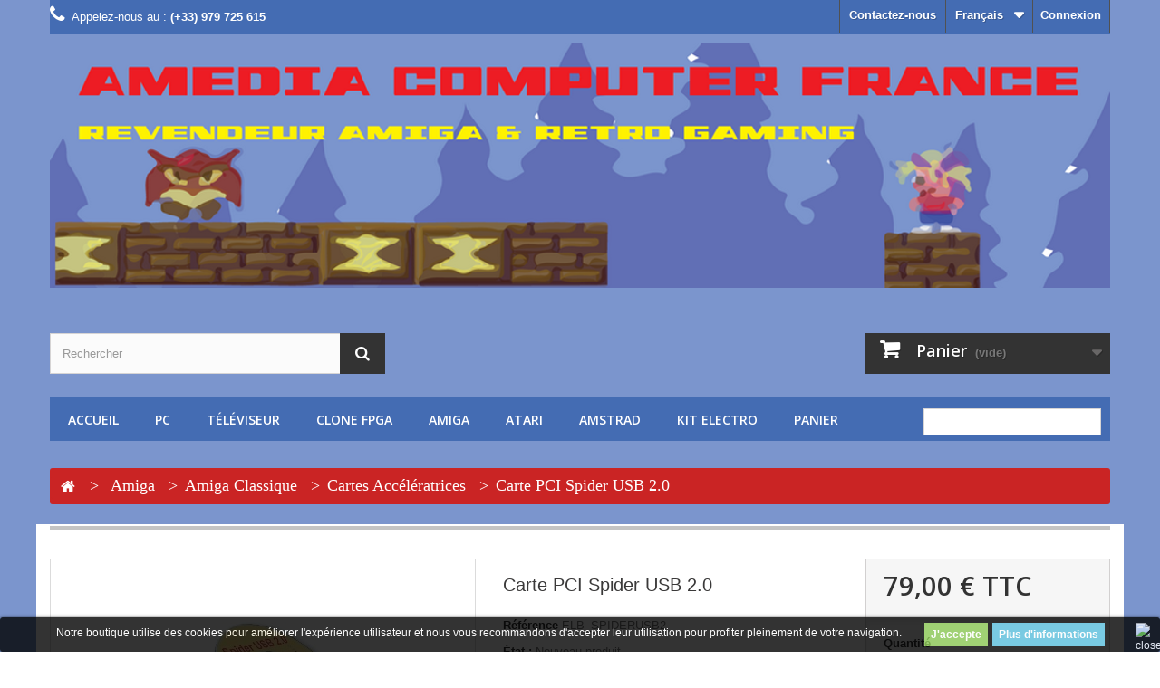

--- FILE ---
content_type: text/html; charset=utf-8
request_url: https://www.amedia-computer.com/fr/cartes-acceleratrices/80-carte-pci-spider-usb-20.html
body_size: 11609
content:
<!DOCTYPE HTML> <!--[if lt IE 7]><html class="no-js lt-ie9 lt-ie8 lt-ie7" lang="fr"><![endif]--> <!--[if IE 7]><html class="no-js lt-ie9 lt-ie8 ie7" lang="fr"><![endif]--> <!--[if IE 8]><html class="no-js lt-ie9 ie8" lang="fr"><![endif]--> <!--[if gt IE 8]><html class="no-js ie9" lang="fr"><![endif]--><html lang="fr"><head><meta charset="utf-8" /><title>Carte PCI Spider USB 2.0 - Amedia Computer France SAS</title><meta name="description" content="Carte PCI USB 2.0 pour Mediator 5 ports USB 2.0 : 4 externes et 1 interne, Compatible USB 1.1 &amp;amp; 2.0, Compatible EHCI, OHCI et PCI 2.2, Supporte jusqu&#039;à 127 péréphériques USB, Chaque port fournis 500 mA en puissance, Permet le Hot Plug. " /><meta name="generator" content="PrestaShop" /><meta name="robots" content="index,follow" /><meta name="viewport" content="width=device-width, minimum-scale=0.25, maximum-scale=1.6, initial-scale=1.0" /><meta name="apple-mobile-web-app-capable" content="yes" /><link rel="icon" type="image/vnd.microsoft.icon" href="/img/favicon.ico?1676376637" /><link rel="shortcut icon" type="image/x-icon" href="/img/favicon.ico?1676376637" /><link rel="stylesheet" href="https://www.amedia-computer.com/themes/PrestaShop_Amedia_Theme_1/cache/v_25_2bfa7106b86921e0255ae99d59e045a9_all.css" type="text/css" media="all" /><link rel="stylesheet" href="https://www.amedia-computer.com/themes/PrestaShop_Amedia_Theme_1/cache/v_25_6a7407fbdc3a11b668405c7b227ef6df_print.css" type="text/css" media="print" /><meta property="og:type" content="product" /><meta property="og:url" content="https://www.amedia-computer.com/fr/cartes-acceleratrices/80-carte-pci-spider-usb-20.html" /><meta property="og:title" content="Carte PCI Spider USB 2.0 - Amedia Computer France SAS" /><meta property="og:site_name" content="Amedia Computer France SAS" /><meta property="og:description" content="Carte PCI USB 2.0 pour Mediator 5 ports USB 2.0 : 4 externes et 1 interne, Compatible USB 1.1 &amp;amp; 2.0, Compatible EHCI, OHCI et PCI 2.2, Supporte jusqu&#039;à 127 péréphériques USB, Chaque port fournis 500 mA en puissance, Permet le Hot Plug. " /><meta property="og:image" content="https://www.amedia-computer.com/110-large_default/carte-pci-spider-usb-20.jpg" /><meta property="product:pretax_price:amount" content="65.83" /><meta property="product:pretax_price:currency" content="EUR" /><meta property="product:price:amount" content="79" /><meta property="product:price:currency" content="EUR" /><meta property="product:weight:value" content="0.500000" /><meta property="product:weight:units" content="kg" /><style>.lgcookieslaw_banner {
		display: table;
		width:100%;
		position:fixed;
		left:0;
		repeat-x scroll left top;
		background: #000000;
		border-color: #000000;
		border-left: 1px solid #000000;
		border-radius: 3px 3px 3px 3px;
		border-right: 1px solid #000000;
		color: #FFFFFF !important;
		z-index: 99999;
		border-style: solid;
		border-width: 1px;
		margin: 0;
		outline: medium none;
		text-align: center;
		vertical-align: middle;
		text-shadow: 0 0 0 0;
		-webkit-box-shadow: 0px 1px 5px 0px #000000;
		-moz-box-shadow:    0px 1px 5px 0px #000000;
		box-shadow:         0px 1px 5px 0px #000000;
		font-size: 12px;
	
	bottom:0;;
	opacity:0.8;
	
	}

	.lgcookieslaw_banner > form
	{
		position:relative;
	}

	.lgcookieslaw_banner > form input.lgcookieslaw_btn
	{
		border-color: #8BC954 !important;
		background: #8BC954 !important;
		color: #FFFFFF;
		text-align: center;
		margin: 5px 0px 5px 0px;
		padding: 5px 7px;
		display: inline-block;
		border: 0;
		font-weight: bold;
		height: 26px;
		line-height: 16px;
		width: auto;
		font-size: 12px;
	}

	.lgcookieslaw_banner > form input:hover.lgcookieslaw_btn
	{
		moz-opacity:0.85;
		opacity: 0.85;
		filter: alpha(opacity=85);
	}

	.lgcookieslaw_banner > form a.lgcookieslaw_btn
	{
		border-color: #5BC0DE;
		background: #5BC0DE;
		color: #FFFFFF;
		margin: 5px 0px 5px 0px;
		text-align: center;
		padding: 5px 7px;
		display: inline-block;
		border: 0;
		font-weight: bold;
		height: 26px;
		line-height: 16px;
		width: auto;
		font-size: 12px;
	}

	@media (max-width: 768px) {
		.lgcookieslaw_banner > form input.lgcookieslaw_btn,
		.lgcookieslaw_banner > form a.lgcookieslaw_btn {
			height: auto;
		}
	}

	.lgcookieslaw_banner > form a:hover.lgcookieslaw_btn
	{
		moz-opacity:0.85;
		opacity: 0.85;
		filter: alpha(opacity=85);
	}

	.lgcookieslaw_close_banner_btn
	{
		cursor:pointer;
		height:21px;
		max-width:21px;
		width:21px;
	}

	.lgcookieslaw_container {
		display:table;
		margin: 0 auto;
	}

	.lgcookieslaw_button_container {
		display:table-cell;
		padding:0px;
		vertical-align: middle;
	}

	.lgcookieslaw_button_container div{
		display:table-cell;
		padding: 0px 5px 0px 0px;
		vertical-align: middle;
	}

	.lgcookieslaw_message {
		display:table-cell;
		font-size: 12px;
		padding:2px 25px 5px 5px;
		vertical-align: middle;
	}

	.lgcookieslaw_message p{
		margin: 0;
	}

	.lgcookieslaw_btn-close {
		position:absolute;
		right:5px;
		top:5px;
	}</style>  <link rel="stylesheet" href="https://fonts.googleapis.com/css?family=Open+Sans:300,600&amp;subset=latin,latin-ext" type="text/css" media="all" /> <!--[if IE 8]> 
<script src="https://oss.maxcdn.com/libs/html5shiv/3.7.0/html5shiv.js"></script> 
<script src="https://oss.maxcdn.com/libs/respond.js/1.3.0/respond.min.js"></script> <![endif]--></head><body id="product" class="product product-80 product-carte-pci-spider-usb-20 category-58 category-cartes-acceleratrices hide-left-column hide-right-column lang_fr"><div id="page"><div class="header-container"> <header id="header"><div class="banner"><div class="container"><div class="row"></div></div></div><div class="nav"><div class="container"><div class="row"> <nav><div class="header_user_info"> <a class="login" href="https://www.amedia-computer.com/fr/mon-compte" rel="nofollow" title="Identifiez-vous"> Connexion </a></div><div id="languages-block-top" class="languages-block"><div class="current"> <span>Français</span></div><ul id="first-languages" class="languages-block_ul toogle_content"><li class="selected"> <span>Français</span></li><li > <a href="https://www.amedia-computer.com/en/accelerated-boards/80-pci-card-spider-usb-20.html" title="Anglais (English)"> <span>Anglais</span> </a></li></ul></div><div id="contact-link"> <a href="https://www.amedia-computer.com/fr/nous-contacter" title="Contactez-nous">Contactez-nous</a></div> <span class="shop-phone"> <i class="icon-phone"></i>Appelez-nous au : <strong>(+33) 979 725 615</strong> </span></nav></div></div></div><div><div class="container"><div class="row"><div id="header_logo"> <a href="https://www.amedia-computer.com/" title="Amedia Computer France SAS"> <img class="logo img-responsive" src="https://www.amedia-computer.com/img/myeshop-logo-1433264133.jpg" alt="Amedia Computer France SAS" width="290" height="160"/> </a></div><div id="search_block_top" class="col-sm-4 clearfix"><form id="searchbox" method="get" action="//www.amedia-computer.com/fr/recherche" > <input type="hidden" name="controller" value="search" /> <input type="hidden" name="orderby" value="position" /> <input type="hidden" name="orderway" value="desc" /> <input class="search_query form-control" type="text" id="search_query_top" name="search_query" placeholder="Rechercher" value="" /> <button type="submit" name="submit_search" class="btn btn-default button-search"> <span>Rechercher</span> </button></form></div><div class="col-sm-4 clearfix"><div class="shopping_cart"> <a href="https://www.amedia-computer.com/fr/commande" title="Voir mon panier" rel="nofollow"> <b>Panier</b> <span class="ajax_cart_quantity unvisible">0</span> <span class="ajax_cart_product_txt unvisible">Produit</span> <span class="ajax_cart_product_txt_s unvisible">Produits</span> <span class="ajax_cart_total unvisible"> </span> <span class="ajax_cart_no_product">(vide)</span> </a><div class="cart_block block exclusive"><div class="block_content"><div class="cart_block_list"><p class="cart_block_no_products"> Aucun produit</p><div class="cart-prices"><div class="cart-prices-line first-line"> <span class="price cart_block_shipping_cost ajax_cart_shipping_cost unvisible"> À définir </span> <span class="unvisible"> Livraison </span></div><div class="cart-prices-line last-line"> <span class="price cart_block_total ajax_block_cart_total">0,00 €</span> <span>Total</span></div></div><p class="cart-buttons"> <a id="button_order_cart" class="btn btn-default button button-small" href="https://www.amedia-computer.com/fr/commande" title="Commander" rel="nofollow"> <span> Commander<i class="icon-chevron-right right"></i> </span> </a></p></div></div></div></div></div><div id="layer_cart"><div class="clearfix"><div class="layer_cart_product col-xs-12 col-md-6"> <span class="cross" title="Fermer la fenêtre"></span><h2> <i class="icon-check"></i>Produit ajouté au panier avec succès</h2><div class="product-image-container layer_cart_img"></div><div class="layer_cart_product_info"> <span id="layer_cart_product_title" class="product-name"></span> <span id="layer_cart_product_attributes"></span><div> <strong class="dark">Quantité</strong> <span id="layer_cart_product_quantity"></span></div><div> <strong class="dark">Total</strong> <span id="layer_cart_product_price"></span></div></div></div><div class="layer_cart_cart col-xs-12 col-md-6"><h2> <span class="ajax_cart_product_txt_s unvisible"> Il y a <span class="ajax_cart_quantity">0</span> produits dans votre panier. </span> <span class="ajax_cart_product_txt "> Il y a 1 produit dans votre panier. </span></h2><div class="layer_cart_row"> <strong class="dark"> Total produits TTC </strong> <span class="ajax_block_products_total"> </span></div><div class="layer_cart_row"> <strong class="dark unvisible"> Frais de port&nbsp;TTC </strong> <span class="ajax_cart_shipping_cost unvisible"> À définir </span></div><div class="layer_cart_row"> <strong class="dark"> Total TTC </strong> <span class="ajax_block_cart_total"> </span></div><div class="button-container"> <span class="continue btn btn-default button exclusive-medium" title="Continuer mes achats"> <span> <i class="icon-chevron-left left"></i>Continuer mes achats </span> </span> <a class="btn btn-default button button-medium" href="https://www.amedia-computer.com/fr/commande" title="Commander" rel="nofollow"> <span> Commander<i class="icon-chevron-right right"></i> </span> </a></div></div></div><div class="crossseling"></div></div><div class="layer_cart_overlay"></div><div id="block_top_menu" class="sf-contener clearfix col-lg-12"><div class="cat-title">Catégories</div><ul class="sf-menu clearfix menu-content"><li><a href="https://www.amedia-computer.com/fr/" title="Accueil">Accueil</a><ul><li><a href="https://www.amedia-computer.com/fr/18-pc" title="PC">PC</a><ul><li><a href="https://www.amedia-computer.com/fr/24-promo-pc-fixe" title="Promo PC Fixe">Promo PC Fixe</a></li><li><a href="https://www.amedia-computer.com/fr/25-promo-pc-portable" title="Promo PC Portable">Promo PC Portable</a></li></ul></li><li><a href="https://www.amedia-computer.com/fr/17-televiseur" title="Téléviseur">Téléviseur</a></li><li><a href="https://www.amedia-computer.com/fr/14-clone-fpga" title="Clone FPGA">Clone FPGA</a><ul><li><a href="https://www.amedia-computer.com/fr/21-configuration" title="Configuration">Configuration</a></li><li><a href="https://www.amedia-computer.com/fr/22-composants" title="Composants">Composants</a></li><li><a href="https://www.amedia-computer.com/fr/23-accessoires" title="Accessoires">Accessoires</a></li></ul></li><li><a href="https://www.amedia-computer.com/fr/15-amiga" title="Amiga">Amiga</a><ul><li><a href="https://www.amedia-computer.com/fr/12-amiga-classique" title="Amiga Classique">Amiga Classique</a><ul><li><a href="https://www.amedia-computer.com/fr/58-cartes-acceleratrices" title="Cartes Accélératrices">Cartes Accélératrices</a></li><li><a href="https://www.amedia-computer.com/fr/75-horloge-temps" title="Horloge / Temps">Horloge / Temps</a></li><li><a href="https://www.amedia-computer.com/fr/65-stockage" title="Stockage">Stockage</a><ul><li><a href="https://www.amedia-computer.com/fr/70-sd" title="SD">SD</a></li><li><a href="https://www.amedia-computer.com/fr/71-compact-flash" title="Compact Flash">Compact Flash</a></li><li><a href="https://www.amedia-computer.com/fr/73-floppy" title="Floppy">Floppy</a></li></ul></li><li><a href="https://www.amedia-computer.com/fr/67-ram" title="RAM">RAM</a></li><li><a href="https://www.amedia-computer.com/fr/36-goodies" title="Goodies">Goodies</a></li><li><a href="https://www.amedia-computer.com/fr/49-jeux-videos" title="Jeux-Vidéos">Jeux-Vidéos</a></li><li><a href="https://www.amedia-computer.com/fr/60-joystickjoypad" title="Joystick/Joypad">Joystick/Joypad</a></li><li><a href="https://www.amedia-computer.com/fr/47-logiciels" title="Logiciels">Logiciels</a></li><li><a href="https://www.amedia-computer.com/fr/76-rom-kickstart" title="Rom KickStart">Rom KickStart</a></li><li><a href="https://www.amedia-computer.com/fr/74-clavier" title="Clavier">Clavier</a></li><li><a href="https://www.amedia-computer.com/fr/62-souris" title="Souris">Souris</a></li><li><a href="https://www.amedia-computer.com/fr/68-audio" title="Audio">Audio</a></li><li><a href="https://www.amedia-computer.com/fr/69-video" title="Video">Video</a></li><li><a href="https://www.amedia-computer.com/fr/72-boitiers" title="Boitiers">Boitiers</a></li><li><a href="https://www.amedia-computer.com/fr/66-alimentation" title="Alimentation">Alimentation</a></li></ul></li><li><a href="https://www.amedia-computer.com/fr/13-amiga-ng-powerpc" title="Amiga NG PowerPC">Amiga NG PowerPC</a><ul><li><a href="https://www.amedia-computer.com/fr/38-configuration" title="Configuration">Configuration</a></li><li><a href="https://www.amedia-computer.com/fr/39-composants" title="Composants">Composants</a></li><li><a href="https://www.amedia-computer.com/fr/40-accessoires" title="Accessoires">Accessoires</a></li><li><a href="https://www.amedia-computer.com/fr/41-cd-rom" title="CD-ROM">CD-ROM</a></li><li><a href="https://www.amedia-computer.com/fr/48-logiciels" title="Logiciels">Logiciels</a></li><li><a href="https://www.amedia-computer.com/fr/50-jeux-videos" title="Jeux-Vidéos">Jeux-Vidéos</a></li><li><a href="https://www.amedia-computer.com/fr/63-souris" title="Souris">Souris</a></li><li><a href="https://www.amedia-computer.com/fr/77-audio" title="AUDIO">AUDIO</a></li><li><a href="https://www.amedia-computer.com/fr/78-video" title="VIDEO">VIDEO</a></li><li><a href="https://www.amedia-computer.com/fr/79-boitiers" title="BOITIERS">BOITIERS</a></li><li><a href="https://www.amedia-computer.com/fr/80-goodies" title="GOODIES">GOODIES</a></li></ul></li><li><a href="https://www.amedia-computer.com/fr/89-amiga-500" title="Amiga 500">Amiga 500</a></li><li><a href="https://www.amedia-computer.com/fr/90-amiga-2000" title="Amiga 2000">Amiga 2000</a></li><li><a href="https://www.amedia-computer.com/fr/91-amiga-1200" title="Amiga 1200">Amiga 1200</a></li><li><a href="https://www.amedia-computer.com/fr/93-cd32" title="CD32">CD32</a></li></ul></li><li><a href="https://www.amedia-computer.com/fr/20-atari" title="Atari">Atari</a><ul><li><a href="https://www.amedia-computer.com/fr/42-atari-classique" title="Atari Classique">Atari Classique</a><ul><li><a href="https://www.amedia-computer.com/fr/61-joystickjoypad" title="Joystick/Joypad">Joystick/Joypad</a></li><li><a href="https://www.amedia-computer.com/fr/64-souris" title="Souris">Souris</a></li><li><a href="https://www.amedia-computer.com/fr/81-stockage" title="Stockage">Stockage</a><ul><li><a href="https://www.amedia-computer.com/fr/82-sd" title="SD">SD</a></li><li><a href="https://www.amedia-computer.com/fr/83-floppy" title="Floppy">Floppy</a></li><li><a href="https://www.amedia-computer.com/fr/88-usb" title="USB">USB</a></li></ul></li><li><a href="https://www.amedia-computer.com/fr/84-video" title="VIDEO">VIDEO</a></li><li><a href="https://www.amedia-computer.com/fr/85-alimentation" title="Alimentation">Alimentation</a></li><li><a href="https://www.amedia-computer.com/fr/86-ethernet" title="Ethernet">Ethernet</a></li><li><a href="https://www.amedia-computer.com/fr/87-clavier" title="Clavier">Clavier</a></li></ul></li></ul></li><li><a href="https://www.amedia-computer.com/fr/54-amstrad" title="Amstrad">Amstrad</a></li><li><a href="https://www.amedia-computer.com/fr/16-kit-electro" title="Kit Electro">Kit Electro</a><ul><li><a href="https://www.amedia-computer.com/fr/27-kit-a600" title="Kit A600">Kit A600</a></li><li><a href="https://www.amedia-computer.com/fr/28-kit-a1200" title="Kit A1200">Kit A1200</a></li><li><a href="https://www.amedia-computer.com/fr/29-kit-a4000" title="Kit A4000">Kit A4000</a></li><li><a href="https://www.amedia-computer.com/fr/30-kit-a500500" title="Kit A500/500+">Kit A500/500+</a></li><li><a href="https://www.amedia-computer.com/fr/31-kit-cd32" title="Kit CD32">Kit CD32</a></li><li><a href="https://www.amedia-computer.com/fr/51-kit-a2000" title="Kit A2000">Kit A2000</a></li><li><a href="https://www.amedia-computer.com/fr/52-kit-a6001200" title="KIT A600/1200">KIT A600/1200</a></li></ul></li></ul></li><li><a href="https://www.amedia-computer.com/fr/18-pc" title="PC">PC</a><ul><li><a href="https://www.amedia-computer.com/fr/24-promo-pc-fixe" title="Promo PC Fixe">Promo PC Fixe</a></li><li><a href="https://www.amedia-computer.com/fr/25-promo-pc-portable" title="Promo PC Portable">Promo PC Portable</a></li></ul></li><li><a href="https://www.amedia-computer.com/fr/17-televiseur" title="Téléviseur">Téléviseur</a></li><li><a href="https://www.amedia-computer.com/fr/14-clone-fpga" title="Clone FPGA">Clone FPGA</a><ul><li><a href="https://www.amedia-computer.com/fr/21-configuration" title="Configuration">Configuration</a></li><li><a href="https://www.amedia-computer.com/fr/22-composants" title="Composants">Composants</a></li><li><a href="https://www.amedia-computer.com/fr/23-accessoires" title="Accessoires">Accessoires</a></li></ul></li><li><a href="https://www.amedia-computer.com/fr/15-amiga" title="Amiga">Amiga</a><ul><li><a href="https://www.amedia-computer.com/fr/12-amiga-classique" title="Amiga Classique">Amiga Classique</a><ul><li><a href="https://www.amedia-computer.com/fr/58-cartes-acceleratrices" title="Cartes Accélératrices">Cartes Accélératrices</a></li><li><a href="https://www.amedia-computer.com/fr/75-horloge-temps" title="Horloge / Temps">Horloge / Temps</a></li><li><a href="https://www.amedia-computer.com/fr/65-stockage" title="Stockage">Stockage</a><ul><li><a href="https://www.amedia-computer.com/fr/70-sd" title="SD">SD</a></li><li><a href="https://www.amedia-computer.com/fr/71-compact-flash" title="Compact Flash">Compact Flash</a></li><li><a href="https://www.amedia-computer.com/fr/73-floppy" title="Floppy">Floppy</a></li></ul></li><li><a href="https://www.amedia-computer.com/fr/67-ram" title="RAM">RAM</a></li><li><a href="https://www.amedia-computer.com/fr/36-goodies" title="Goodies">Goodies</a></li><li><a href="https://www.amedia-computer.com/fr/49-jeux-videos" title="Jeux-Vidéos">Jeux-Vidéos</a></li><li><a href="https://www.amedia-computer.com/fr/60-joystickjoypad" title="Joystick/Joypad">Joystick/Joypad</a></li><li><a href="https://www.amedia-computer.com/fr/47-logiciels" title="Logiciels">Logiciels</a></li><li><a href="https://www.amedia-computer.com/fr/76-rom-kickstart" title="Rom KickStart">Rom KickStart</a></li><li><a href="https://www.amedia-computer.com/fr/74-clavier" title="Clavier">Clavier</a></li><li><a href="https://www.amedia-computer.com/fr/62-souris" title="Souris">Souris</a></li><li><a href="https://www.amedia-computer.com/fr/68-audio" title="Audio">Audio</a></li><li><a href="https://www.amedia-computer.com/fr/69-video" title="Video">Video</a></li><li><a href="https://www.amedia-computer.com/fr/72-boitiers" title="Boitiers">Boitiers</a></li><li><a href="https://www.amedia-computer.com/fr/66-alimentation" title="Alimentation">Alimentation</a></li></ul></li><li><a href="https://www.amedia-computer.com/fr/13-amiga-ng-powerpc" title="Amiga NG PowerPC">Amiga NG PowerPC</a><ul><li><a href="https://www.amedia-computer.com/fr/38-configuration" title="Configuration">Configuration</a></li><li><a href="https://www.amedia-computer.com/fr/39-composants" title="Composants">Composants</a></li><li><a href="https://www.amedia-computer.com/fr/40-accessoires" title="Accessoires">Accessoires</a></li><li><a href="https://www.amedia-computer.com/fr/41-cd-rom" title="CD-ROM">CD-ROM</a></li><li><a href="https://www.amedia-computer.com/fr/48-logiciels" title="Logiciels">Logiciels</a></li><li><a href="https://www.amedia-computer.com/fr/50-jeux-videos" title="Jeux-Vidéos">Jeux-Vidéos</a></li><li><a href="https://www.amedia-computer.com/fr/63-souris" title="Souris">Souris</a></li><li><a href="https://www.amedia-computer.com/fr/77-audio" title="AUDIO">AUDIO</a></li><li><a href="https://www.amedia-computer.com/fr/78-video" title="VIDEO">VIDEO</a></li><li><a href="https://www.amedia-computer.com/fr/79-boitiers" title="BOITIERS">BOITIERS</a></li><li><a href="https://www.amedia-computer.com/fr/80-goodies" title="GOODIES">GOODIES</a></li></ul></li><li><a href="https://www.amedia-computer.com/fr/89-amiga-500" title="Amiga 500">Amiga 500</a></li><li><a href="https://www.amedia-computer.com/fr/90-amiga-2000" title="Amiga 2000">Amiga 2000</a></li><li><a href="https://www.amedia-computer.com/fr/91-amiga-1200" title="Amiga 1200">Amiga 1200</a></li><li><a href="https://www.amedia-computer.com/fr/93-cd32" title="CD32">CD32</a></li></ul></li><li><a href="https://www.amedia-computer.com/fr/20-atari" title="Atari">Atari</a><ul><li><a href="https://www.amedia-computer.com/fr/42-atari-classique" title="Atari Classique">Atari Classique</a><ul><li><a href="https://www.amedia-computer.com/fr/61-joystickjoypad" title="Joystick/Joypad">Joystick/Joypad</a></li><li><a href="https://www.amedia-computer.com/fr/64-souris" title="Souris">Souris</a></li><li><a href="https://www.amedia-computer.com/fr/81-stockage" title="Stockage">Stockage</a><ul><li><a href="https://www.amedia-computer.com/fr/82-sd" title="SD">SD</a></li><li><a href="https://www.amedia-computer.com/fr/83-floppy" title="Floppy">Floppy</a></li><li><a href="https://www.amedia-computer.com/fr/88-usb" title="USB">USB</a></li></ul></li><li><a href="https://www.amedia-computer.com/fr/84-video" title="VIDEO">VIDEO</a></li><li><a href="https://www.amedia-computer.com/fr/85-alimentation" title="Alimentation">Alimentation</a></li><li><a href="https://www.amedia-computer.com/fr/86-ethernet" title="Ethernet">Ethernet</a></li><li><a href="https://www.amedia-computer.com/fr/87-clavier" title="Clavier">Clavier</a></li></ul></li></ul></li><li><a href="https://www.amedia-computer.com/fr/54-amstrad" title="Amstrad">Amstrad</a></li><li><a href="https://www.amedia-computer.com/fr/16-kit-electro" title="Kit Electro">Kit Electro</a><ul><li><a href="https://www.amedia-computer.com/fr/27-kit-a600" title="Kit A600">Kit A600</a></li><li><a href="https://www.amedia-computer.com/fr/28-kit-a1200" title="Kit A1200">Kit A1200</a></li><li><a href="https://www.amedia-computer.com/fr/29-kit-a4000" title="Kit A4000">Kit A4000</a></li><li><a href="https://www.amedia-computer.com/fr/30-kit-a500500" title="Kit A500/500+">Kit A500/500+</a></li><li><a href="https://www.amedia-computer.com/fr/31-kit-cd32" title="Kit CD32">Kit CD32</a></li><li><a href="https://www.amedia-computer.com/fr/51-kit-a2000" title="Kit A2000">Kit A2000</a></li><li><a href="https://www.amedia-computer.com/fr/52-kit-a6001200" title="KIT A600/1200">KIT A600/1200</a></li></ul></li><li><a href="http://amedia-computer.com/index.php?controller=order" title="Panier">Panier</a></li><li class="sf-search noBack" style="float:right"><form id="searchbox" action="https://www.amedia-computer.com/fr/recherche" method="get"><p> <input type="hidden" name="controller" value="search" /> <input type="hidden" value="position" name="orderby"/> <input type="hidden" value="desc" name="orderway"/> <input type="text" name="search_query" value="" /></p></form></li></ul></div><div class="lgcookieslaw_banner"><form method="post" action="#"><div class="lgcookieslaw_container"><div class="lgcookieslaw_message"><p>Notre boutique utilise des cookies pour améliorer l'expérience utilisateur et nous vous recommandons d'accepter leur utilisation pour profiter pleinement de votre navigation.</p></div><div class="lgcookieslaw_button_container"><div> <input name="aceptocookies" class="lgcookieslaw_btn" type="submit" value="J'accepte" ></div><div> <a class="lgcookieslaw_btn" target="_blank" href="https://www.amedia-computer.com/fr/content/1-livraison" > Plus d'informations </a></div></div></div><div class="lgcookieslaw_btn-close"> <img src="/modules/lgcookieslaw/views/img/close.png" alt="close" class="lgcookieslaw_close_banner_btn" onclick="closeinfo();"></div></form></div></div></div></div> </header></div><div class="columns-container"><div id="columns" class="container"><div class="breadcrumb clearfix"> <a class="home" href="http://www.amedia-computer.com/" title="retour &agrave; Accueil"><i class="icon-home"></i></a> <span class="navigation-pipe">&gt;</span> <span class="navigation_page"><span itemscope itemtype="http://data-vocabulary.org/Breadcrumb"><a itemprop="url" href="https://www.amedia-computer.com/fr/15-amiga" title="Amiga" ><span itemprop="title">Amiga</span></a></span><span class="navigation-pipe">></span><span itemscope itemtype="http://data-vocabulary.org/Breadcrumb"><a itemprop="url" href="https://www.amedia-computer.com/fr/12-amiga-classique" title="Amiga Classique" ><span itemprop="title">Amiga Classique</span></a></span><span class="navigation-pipe">></span><span itemscope itemtype="http://data-vocabulary.org/Breadcrumb"><a itemprop="url" href="https://www.amedia-computer.com/fr/58-cartes-acceleratrices" title="Cartes Acc&eacute;l&eacute;ratrices" ><span itemprop="title">Cartes Acc&eacute;l&eacute;ratrices</span></a></span><span class="navigation-pipe">></span>Carte PCI Spider USB 2.0</span></div><div id="slider_row" class="row"><div id="top_column" class="center_column col-xs-12 col-sm-12"></div></div><div class="row"><div id="center_column" class="center_column col-xs-12 col-sm-12"><div itemscope itemtype="http://schema.org/Product"><div class="primary_block row"><div class="container"><div class="top-hr"></div></div><div class="pb-left-column col-xs-12 col-sm-4 col-md-5"><div id="image-block" class="clearfix"> <span id="view_full_size"> <img id="bigpic" itemprop="image" src="https://www.amedia-computer.com/110-large_default/carte-pci-spider-usb-20.jpg" title="Carte PCI Spider USB 2.0" alt="Carte PCI Spider USB 2.0" width="458" height="458"/> <span class="span_link no-print">Agrandir l&#039;image</span> </span></div><div id="views_block" class="clearfix hidden"><div id="thumbs_list"><ul id="thumbs_list_frame"><li id="thumbnail_110" class="last"> <a href="https://www.amedia-computer.com/110-thickbox_default/carte-pci-spider-usb-20.jpg" data-fancybox-group="other-views" class="fancybox shown" title="Carte PCI Spider USB 2.0"> <img class="img-responsive" id="thumb_110" src="https://www.amedia-computer.com/110-cart_default/carte-pci-spider-usb-20.jpg" alt="Carte PCI Spider USB 2.0" title="Carte PCI Spider USB 2.0" height="80" width="80" itemprop="image" /> </a></li></ul></div></div></div><div class="pb-center-column col-xs-12 col-sm-4"><h1 itemprop="name">Carte PCI Spider USB 2.0</h1><p id="product_reference"> <label>R&eacute;f&eacute;rence </label> <span class="editable" itemprop="sku">ELB_SPIDERUSB2</span></p><p id="product_condition"> <label>&Eacute;tat : </label><link itemprop="itemCondition" href="http://schema.org/NewCondition"/> <span class="editable">Nouveau produit</span></p><div id="short_description_block"><div id="short_description_content" class="rte align_justify" itemprop="description"><p>Carte PCI USB 2.0 pour Mediator</p><ul><li>5 ports USB 2.0 : 4 externes et 1 interne,</li><li>Compatible USB 1.1 &amp; 2.0,</li><li>Compatible EHCI, OHCI et PCI 2.2,</li><li>Supporte jusqu'à 127 péréphériques USB,</li><li>Chaque port fournis 500 mA en puissance,</li><li>Permet le Hot Plug.</li></ul></div><p class="buttons_bottom_block"> <a href="javascript:{}" class="button"> Plus de d&eacute;tails </a></p></div><p id="availability_statut" style="display: none;"> <span id="availability_value" class="label label-success"></span></p><p id="availability_date" style="display: none;"> <span id="availability_date_label">Date de disponibilit&eacute;:</span> <span id="availability_date_value">0000-00-00</span></p><div id="oosHook" style="display: none;"></div><p class="socialsharing_product list-inline no-print"> <button data-type="twitter" type="button" class="btn btn-default btn-twitter social-sharing"> <i class="icon-twitter"></i> Tweet </button> <button data-type="facebook" type="button" class="btn btn-default btn-facebook social-sharing"> <i class="icon-facebook"></i> Partager </button></p><ul id="usefull_link_block" class="clearfix no-print"><li class="sendtofriend"> <a id="send_friend_button" href="#send_friend_form"> Envoyer à un ami </a><div style="display: none;"><div id="send_friend_form"><h2 class="page-subheading"> Envoyer à un ami</h2><div class="row"><div class="product clearfix col-xs-12 col-sm-6"> <img src="https://www.amedia-computer.com/110-home_default/carte-pci-spider-usb-20.jpg" height="250" width="250" alt="Carte PCI Spider USB 2.0" /><div class="product_desc"><p class="product_name"> <strong>Carte PCI Spider USB 2.0</strong></p><p>Carte PCI USB 2.0 pour Mediator</p><ul><li>5 ports USB 2.0 : 4 externes et 1 interne,</li><li>Compatible USB 1.1 &amp; 2.0,</li><li>Compatible EHCI, OHCI et PCI 2.2,</li><li>Supporte jusqu'à 127 péréphériques USB,</li><li>Chaque port fournis 500 mA en puissance,</li><li>Permet le Hot Plug.</li></ul></div></div><div class="send_friend_form_content col-xs-12 col-sm-6" id="send_friend_form_content"><div id="send_friend_form_error"></div><div id="send_friend_form_success"></div><div class="form_container"><p class="intro_form"> Destinataire :</p><p class="text"> <label for="friend_name"> Nom de votre ami <sup class="required">*</sup> : </label> <input id="friend_name" name="friend_name" type="text" value=""/></p><p class="text"> <label for="friend_email"> Adresse e-mail de votre ami <sup class="required">*</sup> : </label> <input id="friend_email" name="friend_email" type="text" value=""/></p><p class="txt_required"> <sup class="required">*</sup> Champs requis</p></div><p class="submit"> <button id="sendEmail" class="btn button button-small" name="sendEmail" type="submit"> <span>Envoyer</span> </button>&nbsp; OU&nbsp; <a class="closefb" href="#"> Annuler </a></p></div></div></div></div></li><li class="print"> <a href="javascript:print();"> Imprimer </a></li></ul></div><div class="pb-right-column col-xs-12 col-sm-4 col-md-3"><form id="buy_block" action="https://www.amedia-computer.com/fr/panier" method="post"><p class="hidden"> <input type="hidden" name="token" value="045c0789bc63a09ec0a57fb327b4afef" /> <input type="hidden" name="id_product" value="80" id="product_page_product_id" /> <input type="hidden" name="add" value="1" /> <input type="hidden" name="id_product_attribute" id="idCombination" value="" /></p><div class="box-info-product"><div class="content_prices clearfix"><div><p class="our_price_display" itemprop="offers" itemscope itemtype="http://schema.org/Offer"><link itemprop="availability" href="http://schema.org/InStock"/><span id="our_price_display" class="price" itemprop="price">79,00 €</span> TTC<meta itemprop="priceCurrency" content="EUR" /></p><p id="reduction_percent" style="display:none;"><span id="reduction_percent_display"></span></p><p id="reduction_amount" style="display:none"><span id="reduction_amount_display"></span></p><p id="old_price" class="hidden"><span id="old_price_display"></span></p></div><div class="clear"></div></div><div class="product_attributes clearfix"><p id="quantity_wanted_p"> <label>Quantit&eacute;</label> <input type="text" name="qty" id="quantity_wanted" class="text" value="1" /> <a href="#" data-field-qty="qty" class="btn btn-default button-minus product_quantity_down"> <span><i class="icon-minus"></i></span> </a> <a href="#" data-field-qty="qty" class="btn btn-default button-plus product_quantity_up"> <span><i class="icon-plus"></i></span> </a> <span class="clearfix"></span></p><p id="minimal_quantity_wanted_p" style="display: none;"> La quantit&eacute; minimale pour pouvoir commander ce produit est <b id="minimal_quantity_label">1</b></p></div><div class="box-cart-bottom"><div><p id="add_to_cart" class="buttons_bottom_block no-print"> <button type="submit" name="Submit" class="exclusive"> <span>Ajouter au panier</span> </button></p></div><p class="buttons_bottom_block no-print"> <a id="wishlist_button_nopop" href="#" onclick="WishlistCart('wishlist_block_list', 'add', '80', $('#idCombination').val(), document.getElementById('quantity_wanted').value); return false;" rel="nofollow" title="Ajouter à ma liste"> Ajouter à ma liste d'envies </a></p><div id="product_payment_logos"><div class="box-security"><h5 class="product-heading-h5"></h5> <img src="/modules/productpaymentlogos/img/payment-logo.png" alt="" class="img-responsive" /></div></div></div></div></form></div></div> <section class="page-product-box"><h3 class="page-product-heading">Fiche technique</h3><table class="table-data-sheet"><tr class="odd"><td>Poids</td><td>0.5</td></tr></table> </section> <section class="page-product-box"><h3 class="page-product-heading">En savoir plus</h3><div class="rte"><p>Carte PCI USB 2.0 pour Mediator</p><ul><li>5 ports USB 2.0 : 4 externes et 1 interne,</li><li>Compatible USB 1.1 &amp; 2.0,</li><li>Compatible EHCI, OHCI et PCI 2.2,</li><li>Supporte jusqu'à 127 péréphériques USB,</li><li>Chaque port fournis 500 mA en puissance,</li><li>Permet le Hot Plug.</li></ul></div> </section> <section class="page-product-box"><h3 id="#idTab5" class="idTabHrefShort page-product-heading">Avis</h3><div id="idTab5"><div id="product_comments_block_tab"><p class="align_center">Aucun avis n'a été publié pour le moment.</p></div></div><div style="display: none;"><div id="new_comment_form"><form id="id_new_comment_form" action="#"><h2 class="page-subheading"> Donnez votre avis</h2><div class="row"><div class="product clearfix col-xs-12 col-sm-6"> <img src="https://www.amedia-computer.com/110-medium_default/carte-pci-spider-usb-20.jpg" height="125" width="125" alt="Carte PCI Spider USB 2.0" /><div class="product_desc"><p class="product_name"> <strong>Carte PCI Spider USB 2.0</strong></p><p>Carte PCI USB 2.0 pour Mediator</p><ul><li>5 ports USB 2.0 : 4 externes et 1 interne,</li><li>Compatible USB 1.1 &amp; 2.0,</li><li>Compatible EHCI, OHCI et PCI 2.2,</li><li>Supporte jusqu'à 127 péréphériques USB,</li><li>Chaque port fournis 500 mA en puissance,</li><li>Permet le Hot Plug.</li></ul></div></div><div class="new_comment_form_content col-xs-12 col-sm-6"><div id="new_comment_form_error" class="error" style="display: none; padding: 15px 25px"><ul></ul></div><ul id="criterions_list"><li> <label>Quality:</label><div class="star_content"> <input class="star" type="radio" name="criterion[1]" value="1" /> <input class="star" type="radio" name="criterion[1]" value="2" /> <input class="star" type="radio" name="criterion[1]" value="3" checked="checked" /> <input class="star" type="radio" name="criterion[1]" value="4" /> <input class="star" type="radio" name="criterion[1]" value="5" /></div><div class="clearfix"></div></li></ul> <label for="comment_title"> Titre : <sup class="required">*</sup> </label> <input id="comment_title" name="title" type="text" value=""/> <label for="content"> Commentaire&nbsp;: <sup class="required">*</sup> </label><textarea id="content" name="content"></textarea><div id="new_comment_form_footer"> <input id="id_product_comment_send" name="id_product" type="hidden" value='80' /><p class="fl required"><sup>*</sup> Champs requis</p><p class="fr"> <button id="submitNewMessage" name="submitMessage" type="submit" class="btn button button-small"> <span>ENVOYER</span> </button>&nbsp; OU&nbsp; <a class="closefb" href="#"> Annuler </a></p><div class="clearfix"></div></div></div></div></form></div></div> </section></div></div></div></div></div><div class="footer-container"> <footer id="footer" class="container"><div class="row"><div id="newsletter_block_left" class="block"><h4>Lettre d'informations</h4><div class="block_content"><form action="//www.amedia-computer.com/fr/" method="post"><div class="form-group" > <input class="inputNew form-control grey newsletter-input" id="newsletter-input" type="text" name="email" size="18" value="Saisissez votre adresse e-mail" /> <button type="submit" name="submitNewsletter" class="btn btn-default button button-small"> <span>ok</span> </button> <input type="hidden" name="action" value="0" /></div></form></div></div><section id="social_block" class="pull-right"><ul><li class="facebook"> <a class="_blank" href="https://www.facebook.com/pages/Amedia-Computer/362311423940095?hc_location=ufi"> <span>Facebook</span> </a></li></ul><h4>Nous suivre</h4> </section><div class="clearfix"></div><section class="blockcategories_footer footer-block col-xs-12 col-sm-2"><h4>Catégories</h4><div class="category_footer toggle-footer"><div class="list"><ul class="tree dhtml"><li > <a href="https://www.amedia-computer.com/fr/18-pc" title=""> PC </a><ul><li > <a href="https://www.amedia-computer.com/fr/24-promo-pc-fixe" title=""> Promo PC Fixe </a></li><li class="last"> <a href="https://www.amedia-computer.com/fr/25-promo-pc-portable" title=""> Promo PC Portable </a></li></ul></li><li > <a href="https://www.amedia-computer.com/fr/17-televiseur" title=""> Téléviseur </a></li><li > <a href="https://www.amedia-computer.com/fr/14-clone-fpga" title=""> Clone FPGA </a><ul><li > <a href="https://www.amedia-computer.com/fr/21-configuration" title=""> Configuration </a></li><li > <a href="https://www.amedia-computer.com/fr/22-composants" title=""> Composants </a></li><li class="last"> <a href="https://www.amedia-computer.com/fr/23-accessoires" title=""> Accessoires </a></li></ul></li><li > <a href="https://www.amedia-computer.com/fr/15-amiga" title=""> Amiga </a><ul><li > <a href="https://www.amedia-computer.com/fr/12-amiga-classique" title=""> Amiga Classique </a><ul><li > <a href="https://www.amedia-computer.com/fr/58-cartes-acceleratrices" title=""> Cartes Accélératrices </a></li><li > <a href="https://www.amedia-computer.com/fr/75-horloge-temps" title=""> Horloge / Temps </a></li><li > <a href="https://www.amedia-computer.com/fr/65-stockage" title=""> Stockage </a></li><li > <a href="https://www.amedia-computer.com/fr/67-ram" title=""> RAM </a></li><li > <a href="https://www.amedia-computer.com/fr/36-goodies" title=""> Goodies </a></li><li > <a href="https://www.amedia-computer.com/fr/49-jeux-videos" title=""> Jeux-Vidéos </a></li><li > <a href="https://www.amedia-computer.com/fr/60-joystickjoypad" title=""> Joystick/Joypad </a></li><li > <a href="https://www.amedia-computer.com/fr/47-logiciels" title=""> Logiciels </a></li><li > <a href="https://www.amedia-computer.com/fr/76-rom-kickstart" title=""> Rom KickStart </a></li><li > <a href="https://www.amedia-computer.com/fr/74-clavier" title=""> Clavier </a></li><li > <a href="https://www.amedia-computer.com/fr/62-souris" title=""> Souris </a></li><li > <a href="https://www.amedia-computer.com/fr/68-audio" title=""> Audio </a></li><li > <a href="https://www.amedia-computer.com/fr/69-video" title=""> Video </a></li><li > <a href="https://www.amedia-computer.com/fr/72-boitiers" title=""> Boitiers </a></li><li class="last"> <a href="https://www.amedia-computer.com/fr/66-alimentation" title=""> Alimentation </a></li></ul></li><li > <a href="https://www.amedia-computer.com/fr/13-amiga-ng-powerpc" title=""> Amiga NG PowerPC </a><ul><li > <a href="https://www.amedia-computer.com/fr/38-configuration" title=""> Configuration </a></li><li > <a href="https://www.amedia-computer.com/fr/39-composants" title=""> Composants </a></li><li > <a href="https://www.amedia-computer.com/fr/40-accessoires" title=""> Accessoires </a></li><li > <a href="https://www.amedia-computer.com/fr/41-cd-rom" title=""> CD-ROM </a></li><li > <a href="https://www.amedia-computer.com/fr/48-logiciels" title=""> Logiciels </a></li><li > <a href="https://www.amedia-computer.com/fr/50-jeux-videos" title=""> Jeux-Vidéos </a></li><li > <a href="https://www.amedia-computer.com/fr/63-souris" title=""> Souris </a></li><li > <a href="https://www.amedia-computer.com/fr/77-audio" title=""> AUDIO </a></li><li > <a href="https://www.amedia-computer.com/fr/78-video" title=""> VIDEO </a></li><li > <a href="https://www.amedia-computer.com/fr/79-boitiers" title=""> BOITIERS </a></li><li class="last"> <a href="https://www.amedia-computer.com/fr/80-goodies" title=""> GOODIES </a></li></ul></li><li > <a href="https://www.amedia-computer.com/fr/89-amiga-500" title="Amiga 500"> Amiga 500 </a></li><li > <a href="https://www.amedia-computer.com/fr/90-amiga-2000" title=""> Amiga 2000 </a></li><li > <a href="https://www.amedia-computer.com/fr/91-amiga-1200" title="Amiga 1200"> Amiga 1200 </a></li><li class="last"> <a href="https://www.amedia-computer.com/fr/93-cd32" title=""> CD32 </a></li></ul></li><li > <a href="https://www.amedia-computer.com/fr/20-atari" title=""> Atari </a><ul><li class="last"> <a href="https://www.amedia-computer.com/fr/42-atari-classique" title=""> Atari Classique </a><ul><li > <a href="https://www.amedia-computer.com/fr/61-joystickjoypad" title=""> Joystick/Joypad </a></li><li > <a href="https://www.amedia-computer.com/fr/64-souris" title=""> Souris </a></li><li > <a href="https://www.amedia-computer.com/fr/81-stockage" title=""> Stockage </a></li><li > <a href="https://www.amedia-computer.com/fr/84-video" title=""> VIDEO </a></li><li > <a href="https://www.amedia-computer.com/fr/85-alimentation" title=""> Alimentation </a></li><li > <a href="https://www.amedia-computer.com/fr/86-ethernet" title=""> Ethernet </a></li><li class="last"> <a href="https://www.amedia-computer.com/fr/87-clavier" title=""> Clavier </a></li></ul></li></ul></li><li > <a href="https://www.amedia-computer.com/fr/54-amstrad" title=""> Amstrad </a></li><li class="last"> <a href="https://www.amedia-computer.com/fr/16-kit-electro" title=""> Kit Electro </a><ul><li > <a href="https://www.amedia-computer.com/fr/27-kit-a600" title=""> Kit A600 </a></li><li > <a href="https://www.amedia-computer.com/fr/28-kit-a1200" title=""> Kit A1200 </a></li><li > <a href="https://www.amedia-computer.com/fr/29-kit-a4000" title=""> Kit A4000 </a></li><li > <a href="https://www.amedia-computer.com/fr/30-kit-a500500" title=""> Kit A500/500+ </a></li><li > <a href="https://www.amedia-computer.com/fr/31-kit-cd32" title=""> Kit CD32 </a></li><li > <a href="https://www.amedia-computer.com/fr/51-kit-a2000" title="Kit A2000"> Kit A2000 </a></li><li class="last"> <a href="https://www.amedia-computer.com/fr/52-kit-a6001200" title=""> KIT A600/1200 </a></li></ul></li></ul></div></div> </section><section class="footer-block col-xs-12 col-sm-2" id="block_various_links_footer"><h4>Informations</h4><ul class="toggle-footer"><li class="item"> <a href="https://www.amedia-computer.com/fr/promotions" title="Promotions"> Promotions </a></li><li class="item"> <a href="https://www.amedia-computer.com/fr/nouveaux-produits" title="Nouveaux produits"> Nouveaux produits </a></li><li class="item"> <a href="https://www.amedia-computer.com/fr/meilleures-ventes" title="Meilleures ventes"> Meilleures ventes </a></li><li class="item"> <a href="https://www.amedia-computer.com/fr/magasins" title="Nos magasins"> Nos magasins </a></li><li class="item"> <a href="https://www.amedia-computer.com/fr/nous-contacter" title="Contactez-nous"> Contactez-nous </a></li><li class="item"> <a href="https://www.amedia-computer.com/fr/content/3-conditions-utilisation" title="Conditions générales de vente"> Conditions générales de vente </a></li><li class="item"> <a href="https://www.amedia-computer.com/fr/content/4-a-propos" title="A propos"> A propos </a></li><li> <a href="https://www.amedia-computer.com/fr/plan-site" title="sitemap"> sitemap </a></li></ul> </section><section class="footer-block col-xs-12 col-sm-4"><h4><a href="https://www.amedia-computer.com/fr/mon-compte" title="Gérer mon compte client" rel="nofollow">Mon compte</a></h4><div class="block_content toggle-footer"><ul class="bullet"><li><a href="https://www.amedia-computer.com/fr/historique-commandes" title="Mes commandes" rel="nofollow">Mes commandes</a></li><li><a href="https://www.amedia-computer.com/fr/avoirs" title="Mes avoirs" rel="nofollow">Mes avoirs</a></li><li><a href="https://www.amedia-computer.com/fr/adresses" title="Mes adresses" rel="nofollow">Mes adresses</a></li><li><a href="https://www.amedia-computer.com/fr/identite" title="Gérer mes informations personnelles" rel="nofollow">Mes informations personnelles</a></li></ul></div> </section><section id="block_contact_infos" class="footer-block col-xs-12 col-sm-4"><div><h4>Informations sur votre boutique</h4><ul class="toggle-footer"><li> <i class="icon-map-marker"></i>Amedia Computer France, 69 Avenue de la Libération 57530 Courcelles-Chaussy France</li><li> <i class="icon-phone"></i>Appelez-nous au : <span>(+33) 979 725 615</span></li><li> <i class="icon-envelope-alt"></i>E-mail : <span><a href="&#109;&#97;&#105;&#108;&#116;&#111;&#58;%6c%61%75%72%65%6e%74@%61%6d%65%64%69%61-%63%6f%6d%70%75%74%65%72.%63%6f%6d" >&#x6c;&#x61;&#x75;&#x72;&#x65;&#x6e;&#x74;&#x40;&#x61;&#x6d;&#x65;&#x64;&#x69;&#x61;&#x2d;&#x63;&#x6f;&#x6d;&#x70;&#x75;&#x74;&#x65;&#x72;&#x2e;&#x63;&#x6f;&#x6d;</a></span></li></ul></div> </section>     </div> </footer></div></div>
<script type="text/javascript">/* <![CDATA[ */;var CUSTOMIZE_TEXTFIELD=1;var FancyboxI18nClose='Fermer';var FancyboxI18nNext='Suivant';var FancyboxI18nPrev='Pr&eacute;c&eacute;dent';var PS_CATALOG_MODE=false;var added_to_wishlist='Added to your wishlist.';var ajax_allowed=true;var ajaxsearch=true;var allowBuyWhenOutOfStock=true;var attribute_anchor_separator='-';var attributesCombinations=[];var availableLaterValue='';var availableNowValue='';var baseDir='https://www.amedia-computer.com/';var baseUri='https://www.amedia-computer.com/';var blocksearch_type='top';var confirm_report_message='Êtes-vous certain de vouloir signaler ce commentaire ?';var contentOnly=false;var currencyBlank=1;var currencyFormat=2;var currencyRate=1;var currencySign='€';var currentDate='2026-01-21 23:42:05';var customerGroupWithoutTax=false;var customizationFields=false;var customizationIdMessage='Personnalisation';var default_eco_tax=0;var delete_txt='Supprimer';var displayList=false;var displayPrice=0;var doesntExist='Ce produit n\'existe pas dans cette déclinaison. Vous pouvez néanmoins en sélectionner une autre.';var doesntExistNoMore='Ce produit n\'est plus en stock';var doesntExistNoMoreBut='avec ces options mais reste disponible avec d\'autres options';var ecotaxTax_rate=0;var fieldRequired='Veuillez remplir tous les champs, puis enregistrer votre personnalisation';var freeProductTranslation='Offert !';var freeShippingTranslation='Livraison gratuite !';var generated_date=1769035325;var group_reduction=0;var hasDeliveryAddress=false;var idDefaultImage=110;var id_lang=1;var id_product=80;var img_dir='https://www.amedia-computer.com/themes/PrestaShop_Amedia_Theme_1/img/';var img_prod_dir='https://www.amedia-computer.com/img/p/';var img_ps_dir='https://www.amedia-computer.com/img/';var instantsearch=false;var isGuest=0;var isLogged=0;var isMobile=false;var jqZoomEnabled=false;var loggin_required='Vous devez être connecté pour gérer votre liste d\'envies.';var maxQuantityToAllowDisplayOfLastQuantityMessage=3;var minimalQuantity=1;var moderation_active=true;var mywishlist_url='https://www.amedia-computer.com/fr/module/blockwishlist/mywishlist';var noTaxForThisProduct=false;var oosHookJsCodeFunctions=[];var page_name='product';var placeholder_blocknewsletter='Saisissez votre adresse e-mail';var priceDisplayMethod=0;var priceDisplayPrecision=2;var productAvailableForOrder=true;var productBasePriceTaxExcl=65.833333;var productBasePriceTaxExcluded=65.833333;var productHasAttributes=false;var productPrice=79;var productPriceTaxExcluded=65.833333;var productPriceWithoutReduction=79;var productReference='ELB_SPIDERUSB2';var productShowPrice=true;var productUnitPriceRatio=0;var product_fileButtonHtml='Ajouter';var product_fileDefaultHtml='Aucun fichier sélectionné';var product_specific_price=[];var productcomment_added='Votre commentaire a été rajouté!';var productcomment_added_moderation='Votre commentaire a bien été enregistré. Il sera affiché dès qu\'un modérateur l\'aura approuvé.';var productcomment_ok='ok';var productcomment_title='Nouveau commentaire';var productcomments_controller_url='https://www.amedia-computer.com/fr/module/productcomments/default';var productcomments_url_rewrite=true;var quantitiesDisplayAllowed=false;var quantityAvailable=0;var quickView=true;var reduction_percent=0;var reduction_price=0;var removingLinkText='supprimer cet article du panier';var roundMode=2;var search_url='https://www.amedia-computer.com/fr/recherche';var secure_key='dfbb52826c91b94348391b118769a20c';var sharing_img='https://www.amedia-computer.com/110/carte-pci-spider-usb-20.jpg';var sharing_name='Carte PCI Spider USB 2.0';var sharing_url='https://www.amedia-computer.com/fr/cartes-acceleratrices/80-carte-pci-spider-usb-20.html';var specific_currency=false;var specific_price=0;var static_token='045c0789bc63a09ec0a57fb327b4afef';var stf_msg_error='Votre e-mail n\'a pas pu être envoyé. Veuillez vérifier l\'adresse et réessayer.';var stf_msg_required='Vous n\'avez pas rempli les champs requis';var stf_msg_success='Votre e-mail a bien été envoyé';var stf_msg_title='Envoyer à un ami';var stf_secure_key='b0fcbb557981849d8832cbb4e3aaf45d';var stock_management=0;var taxRate=20;var toBeDetermined='À définir';var token='045c0789bc63a09ec0a57fb327b4afef';var uploading_in_progress='Envoi en cours, veuillez patienter...';var usingSecureMode=true;var wishlistProductsIds=false;/* ]]> */</script> <script type="text/javascript" src="https://www.amedia-computer.com/themes/PrestaShop_Amedia_Theme_1/cache/v_23_815727ee13349b7d59ecf87748c4ccb5.js"></script> <script type="text/javascript">/* <![CDATA[ */;function closeinfo()
{$('.lgcookieslaw_banner').hide();};;!function(f,b,e,v,n,t,s){if(f.fbq)return;n=f.fbq=function(){n.callMethod?n.callMethod.apply(n,arguments):n.queue.push(arguments)};if(!f._fbq)f._fbq=n;n.push=n;n.loaded=!0;n.version='2.0';n.queue=[];t=b.createElement(e);t.async=!0;t.src=v;s=b.getElementsByTagName(e)[0];s.parentNode.insertBefore(t,s)}(window,document,'script','//connect.facebook.net/en_US/fbevents.js');fbq('init','1');if(typeof window.pageview=='undefined'){fbq('track','PageView');}
window.pageview=1;;$(document).ready(function(){var sent=false;if($("#add_to_cart button").length>0){$(document).on('click','#add_to_cart button',function(e){pixelCall(getpixelvalue($(this)));});$('#add_to_cart button').mousedown(function(e){pixelCall(getpixelvalue($(this)));});}else{if($("button#add_to_cart").length==1){$('#add_to_cart').click(function(){pixelCall(getpixelvalue($(this)));});$("button#add_to_cart").mousedown(function(e){pixelCall(getpixelvalue($(this)));});}else{if($('.ajax_add_to_cart_button').length>0){$('.ajax_add_to_cart_button').click(function(e){pixelCall(getpixelvalueslist($(this)));});$(".ajax_add_to_cart_button").mousedown(function(e){pixelCall(getpixelvalue($(this)));});}else{console.log('AddToCart not found, customizations may be needed');}}}
$("#add_to_cart input").click(function(){pixelCall(getpixelvalue($(this)));});function pixelCall(values){if(sent==false){fbq('track','AddToCart',values);sent=true;}}
function getpixelvalueslist(object){var iv=0;if(typeof productPrice!='undefined'){iv=productPrice}else{iv=object.parents('.ajax_block_product').find('.price:eq(0)').text().replace(/\D/g,'');iv=iv.slice(0,-2)+'.'+iv.slice((iv.slice(0,-2).length));}
values={content_name:object.parents('.ajax_block_product').find('.product-name:eq(0)').attr('title'),value:iv,currency:'EUR',content_ids:[gup('id_product',object.attr('href'))],content_type:'product',};return values;}
function getpixelvalue(object){var iv=0;if(typeof productPrice!='undefined'){iv=productPrice;}else{iv=object.parents('#center_column').find('#our_price_display:eq(0)').text().replace(/\D/g,'');if(typeof iv=='undefined'){iv=object.parents('#center_column').find('.price:eq(0)').text().replace(/\D/g,'');}
if(typeof iv=='undefined'||iv==''){iv=$('#our_price_display:eq(0)').text().replace(/\D/g,'');}
iv=iv.slice(0,-2)+'.'+iv.slice((iv.slice(0,-2).length));}
values={content_name:object.parents('#center_column').find('h1:eq(0)').text(),value:iv,currency:'EUR',content_type:'product',content_ids:[$("#buy_block").find("input[name=id_product]:eq(0)").val()],};return values;}
function gup(name,url){if(!url)url=location.href;name=name.replace(/[\[]/,"\\\[").replace(/[\]]/,"\\\]");var regexS="[\\?&]"+name+"=([^&#]*)";var regex=new RegExp(regexS);var results=regex.exec(url);return results==null?null:results[1];}});;$(document).ready(function(){if($("#wishlist_button").length){$("#wishlist_button").click(function(e){trackWishlist();});}
if($("#wishlist_button_nopop").length){$("#wishlist_button_nopop").click(function(e){trackWishlist();});}
if($(".addToWishlist").length){$(".addToWishlist").click(function(e){trackWishlist();});}
function trackWishlist(){fbq('track','AddToWishlist');}});;var combination='';$(document).ready(function(){if($("#idCombination").length==1){combination=$("#idCombination").val();MutationObserver=window.MutationObserver||window.WebKitMutationObserver;var observer=new MutationObserver(function(mutations,observer){console.log(mutations,observer);var combi=$("#idCombination").val();console.log('Combination '+combination+' combi '+combi);if(combination!=combi){combination=combi;trackViewContent();}});observer.observe(document.getElementById("idCombination"),{subtree:true,attributes:true});$("#idCombination").change(function(){console.log('changed');});}
trackViewContent();function trackViewContent(){fbq('track','ViewContent',{content_name:'Carte PCI Spider USB 2.0',value:'79',currency:'EUR',content_type:'product',content_ids:[''+'80'],});}});/* ]]> */</script></body></html>